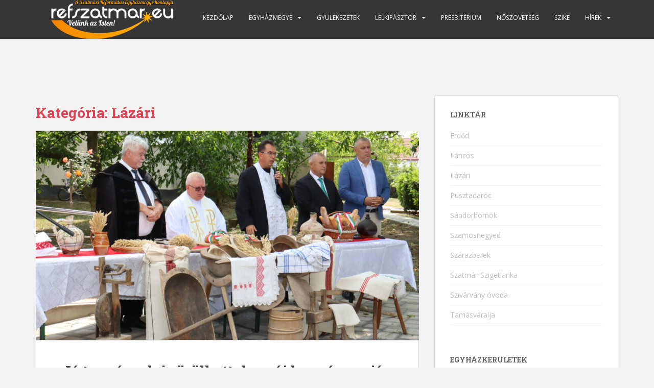

--- FILE ---
content_type: text/html; charset=UTF-8
request_url: https://refszatmar.eu/category/lazari/
body_size: 15788
content:
<!doctype html>
<!--[if !IE]>
<html class="no-js non-ie" lang="hu"> <![endif]-->
<!--[if IE 7 ]>
<html class="no-js ie7" lang="hu"> <![endif]-->
<!--[if IE 8 ]>
<html class="no-js ie8" lang="hu"> <![endif]-->
<!--[if IE 9 ]>
<html class="no-js ie9" lang="hu"> <![endif]-->
<!--[if gt IE 9]><!-->
<html class="no-js" lang="hu"> <!--<![endif]-->
<head>
<meta charset="UTF-8">
<meta name="viewport" content="width=device-width, initial-scale=1">
<meta name="theme-color" content="">
<link rel="profile" href="http://gmpg.org/xfn/11">

<title>Lázári &#8211; A Szatmári Református Egyházmegye Honlapja</title>
		<style type="text/css">
					.heateor_sss_button_instagram span.heateor_sss_svg,a.heateor_sss_instagram span.heateor_sss_svg{background:radial-gradient(circle at 30% 107%,#fdf497 0,#fdf497 5%,#fd5949 45%,#d6249f 60%,#285aeb 90%)}
											.heateor_sss_horizontal_sharing .heateor_sss_svg,.heateor_sss_standard_follow_icons_container .heateor_sss_svg{
							color: #fff;
						border-width: 0px;
			border-style: solid;
			border-color: transparent;
		}
					.heateor_sss_horizontal_sharing .heateorSssTCBackground{
				color:#666;
			}
					.heateor_sss_horizontal_sharing span.heateor_sss_svg:hover,.heateor_sss_standard_follow_icons_container span.heateor_sss_svg:hover{
						border-color: transparent;
		}
		.heateor_sss_vertical_sharing span.heateor_sss_svg,.heateor_sss_floating_follow_icons_container span.heateor_sss_svg{
							color: #fff;
						border-width: 0px;
			border-style: solid;
			border-color: transparent;
		}
				.heateor_sss_vertical_sharing .heateorSssTCBackground{
			color:#666;
		}
						.heateor_sss_vertical_sharing span.heateor_sss_svg:hover,.heateor_sss_floating_follow_icons_container span.heateor_sss_svg:hover{
						border-color: transparent;
		}
		@media screen and (max-width:783px) {.heateor_sss_vertical_sharing{display:none!important}}		</style>
		<link rel='dns-prefetch' href='//fonts.googleapis.com' />
<link rel='dns-prefetch' href='//s.w.org' />
<link rel="alternate" type="application/rss+xml" title="A Szatmári Református Egyházmegye Honlapja &raquo; hírcsatorna" href="https://refszatmar.eu/feed/" />
<link rel="alternate" type="application/rss+xml" title="A Szatmári Református Egyházmegye Honlapja &raquo; hozzászólás hírcsatorna" href="https://refszatmar.eu/comments/feed/" />
<link rel="alternate" type="application/rss+xml" title="A Szatmári Református Egyházmegye Honlapja &raquo; Lázári kategória hírcsatorna" href="https://refszatmar.eu/category/lazari/feed/" />
		<script type="text/javascript">
			window._wpemojiSettings = {"baseUrl":"https:\/\/s.w.org\/images\/core\/emoji\/13.0.0\/72x72\/","ext":".png","svgUrl":"https:\/\/s.w.org\/images\/core\/emoji\/13.0.0\/svg\/","svgExt":".svg","source":{"concatemoji":"https:\/\/refszatmar.eu\/wp-includes\/js\/wp-emoji-release.min.js?ver=5.5.15"}};
			!function(e,a,t){var n,r,o,i=a.createElement("canvas"),p=i.getContext&&i.getContext("2d");function s(e,t){var a=String.fromCharCode;p.clearRect(0,0,i.width,i.height),p.fillText(a.apply(this,e),0,0);e=i.toDataURL();return p.clearRect(0,0,i.width,i.height),p.fillText(a.apply(this,t),0,0),e===i.toDataURL()}function c(e){var t=a.createElement("script");t.src=e,t.defer=t.type="text/javascript",a.getElementsByTagName("head")[0].appendChild(t)}for(o=Array("flag","emoji"),t.supports={everything:!0,everythingExceptFlag:!0},r=0;r<o.length;r++)t.supports[o[r]]=function(e){if(!p||!p.fillText)return!1;switch(p.textBaseline="top",p.font="600 32px Arial",e){case"flag":return s([127987,65039,8205,9895,65039],[127987,65039,8203,9895,65039])?!1:!s([55356,56826,55356,56819],[55356,56826,8203,55356,56819])&&!s([55356,57332,56128,56423,56128,56418,56128,56421,56128,56430,56128,56423,56128,56447],[55356,57332,8203,56128,56423,8203,56128,56418,8203,56128,56421,8203,56128,56430,8203,56128,56423,8203,56128,56447]);case"emoji":return!s([55357,56424,8205,55356,57212],[55357,56424,8203,55356,57212])}return!1}(o[r]),t.supports.everything=t.supports.everything&&t.supports[o[r]],"flag"!==o[r]&&(t.supports.everythingExceptFlag=t.supports.everythingExceptFlag&&t.supports[o[r]]);t.supports.everythingExceptFlag=t.supports.everythingExceptFlag&&!t.supports.flag,t.DOMReady=!1,t.readyCallback=function(){t.DOMReady=!0},t.supports.everything||(n=function(){t.readyCallback()},a.addEventListener?(a.addEventListener("DOMContentLoaded",n,!1),e.addEventListener("load",n,!1)):(e.attachEvent("onload",n),a.attachEvent("onreadystatechange",function(){"complete"===a.readyState&&t.readyCallback()})),(n=t.source||{}).concatemoji?c(n.concatemoji):n.wpemoji&&n.twemoji&&(c(n.twemoji),c(n.wpemoji)))}(window,document,window._wpemojiSettings);
		</script>
		<style type="text/css">
img.wp-smiley,
img.emoji {
	display: inline !important;
	border: none !important;
	box-shadow: none !important;
	height: 1em !important;
	width: 1em !important;
	margin: 0 .07em !important;
	vertical-align: -0.1em !important;
	background: none !important;
	padding: 0 !important;
}
</style>
	<link rel='stylesheet' id='wp-block-library-css'  href='https://refszatmar.eu/wp-includes/css/dist/block-library/style.min.css?ver=5.5.15' type='text/css' media='all' />
<link rel='stylesheet' id='sparkling-bootstrap-css'  href='https://refszatmar.eu/wp-content/themes/sparkling/assets/css/bootstrap.min.css?ver=5.5.15' type='text/css' media='all' />
<link rel='stylesheet' id='sparkling-icons-css'  href='https://refszatmar.eu/wp-content/themes/sparkling/assets/css/fontawesome-all.min.css?ver=5.1.1.' type='text/css' media='all' />
<link rel='stylesheet' id='sparkling-fonts-css'  href='//fonts.googleapis.com/css?family=Open+Sans%3A400italic%2C400%2C600%2C700%7CRoboto+Slab%3A400%2C300%2C700&#038;ver=5.5.15' type='text/css' media='all' />
<link rel='stylesheet' id='sparkling-style-css'  href='https://refszatmar.eu/wp-content/themes/sparkling/style.css?ver=2.4.2' type='text/css' media='all' />
<link rel='stylesheet' id='dflip-style-css'  href='https://refszatmar.eu/wp-content/plugins/3d-flipbook-dflip-lite/assets/css/dflip.min.css?ver=2.2.32' type='text/css' media='all' />
<link rel='stylesheet' id='heateor_sss_frontend_css-css'  href='https://refszatmar.eu/wp-content/plugins/sassy-social-share/public/css/sassy-social-share-public.css?ver=3.3.41' type='text/css' media='all' />
<script type='text/javascript' src='https://refszatmar.eu/wp-includes/js/jquery/jquery.js?ver=1.12.4-wp' id='jquery-core-js'></script>
<script type='text/javascript' src='https://refszatmar.eu/wp-content/themes/sparkling/assets/js/vendor/bootstrap.min.js?ver=5.5.15' id='sparkling-bootstrapjs-js'></script>
<script type='text/javascript' src='https://refszatmar.eu/wp-content/themes/sparkling/assets/js/functions.js?ver=20180503' id='sparkling-functions-js'></script>
<link rel="https://api.w.org/" href="https://refszatmar.eu/wp-json/" /><link rel="alternate" type="application/json" href="https://refszatmar.eu/wp-json/wp/v2/categories/519" /><link rel="EditURI" type="application/rsd+xml" title="RSD" href="https://refszatmar.eu/xmlrpc.php?rsd" />
<link rel="wlwmanifest" type="application/wlwmanifest+xml" href="https://refszatmar.eu/wp-includes/wlwmanifest.xml" /> 
<meta name="generator" content="WordPress 5.5.15" />
<style type="text/css">a, #infinite-handle span, #secondary .widget .post-content a, .entry-meta a {color:#da4453}.btn-default, .label-default, .flex-caption h2, .btn.btn-default.read-more,button,
              .navigation .wp-pagenavi-pagination span.current,.navigation .wp-pagenavi-pagination a:hover,
              .woocommerce a.button, .woocommerce button.button,
              .woocommerce input.button, .woocommerce #respond input#submit.alt,
              .woocommerce a.button, .woocommerce button.button,
              .woocommerce a.button.alt, .woocommerce button.button.alt, .woocommerce input.button.alt { background-color: #da4453; border-color: #da4453;}.site-main [class*="navigation"] a, .more-link, .pagination>li>a, .pagination>li>span, .cfa-button { color: #da4453}.cfa-button {border-color: #da4453;}.cfa-text { color: #da4453;}.cfa-button {border-color: #da4453; color: #da4453;}.dropdown-menu {background-color: #1fe093;}.navbar-default .navbar-nav .open .dropdown-menu > li > a, .dropdown-menu > li > a, .dropdown-menu > li > .caret { color: #000000;}</style>		<style type="text/css">
				.navbar > .container .navbar-brand {
			color: #dadada;
		}
		</style>
	
</head>

<body class="archive category category-lazari category-519 group-blog">
	<a class="sr-only sr-only-focusable" href="#content">Skip to main content</a>
<div id="page" class="hfeed site">

	<header id="masthead" class="site-header" role="banner">
		<nav class="navbar navbar-default
		navbar-fixed-top" role="navigation">
			<div class="container">
				<div class="row">
					<div class="site-navigation-inner col-sm-12">
						<div class="navbar-header">


														<div id="logo">
																																<a href="https://refszatmar.eu/"><img src="https://refszatmar.eu/wp-content/uploads/2021/11/cropped-refszatmar-logo-szines.png"  height="76" width="300" alt="A Szatmári Református Egyházmegye Honlapja"/></a>
																																</div><!-- end of #logo -->

							<button type="button" class="btn navbar-toggle" data-toggle="collapse" data-target=".navbar-ex1-collapse">
								<span class="sr-only">Toggle navigation</span>
								<span class="icon-bar"></span>
								<span class="icon-bar"></span>
								<span class="icon-bar"></span>
							</button>
						</div>



						<div class="collapse navbar-collapse navbar-ex1-collapse"><ul id="menu-fomenu" class="nav navbar-nav"><li id="menu-item-79121" class="menu-item menu-item-type-custom menu-item-object-custom menu-item-home menu-item-79121"><a href="http://refszatmar.eu/">Kezdőlap</a></li>
<li id="menu-item-79093" class="menu-item menu-item-type-custom menu-item-object-custom menu-item-has-children menu-item-79093 dropdown"><a href="#">Egyházmegye</a><span class="caret sparkling-dropdown"></span>
<ul role="menu" class=" dropdown-menu">
	<li id="menu-item-79094" class="menu-item menu-item-type-post_type menu-item-object-page menu-item-79094"><a href="https://refszatmar.eu/egyhazmegye/tortenete/">Bemutatkozás</a></li>
	<li id="menu-item-79095" class="menu-item menu-item-type-post_type menu-item-object-page menu-item-79095"><a href="https://refszatmar.eu/egyhazmegye/egyhazmegye-bemutatasa/">Egyházmegye bemutatása</a></li>
	<li id="menu-item-79096" class="menu-item menu-item-type-post_type menu-item-object-page menu-item-79096"><a href="https://refszatmar.eu/egyhazmegye/cimtar-3/">Címtár</a></li>
	<li id="menu-item-79097" class="menu-item menu-item-type-post_type menu-item-object-page menu-item-79097"><a href="https://refszatmar.eu/egyhazmegye/testuletek/">Testületek – Szatmári Református Egyházmegye</a></li>
</ul>
</li>
<li id="menu-item-79098" class="menu-item menu-item-type-post_type menu-item-object-page menu-item-79098"><a href="https://refszatmar.eu/gyulekezetek/">Gyülekezetek</a></li>
<li id="menu-item-79099" class="menu-item menu-item-type-custom menu-item-object-custom menu-item-has-children menu-item-79099 dropdown"><a href="#">Lelkipásztor</a><span class="caret sparkling-dropdown"></span>
<ul role="menu" class=" dropdown-menu">
	<li id="menu-item-149738" class="menu-item menu-item-type-taxonomy menu-item-object-category menu-item-149738"><a href="https://refszatmar.eu/category/lelkeszertekezlet/">Lelkészértekezleti hírek</a></li>
	<li id="menu-item-79102" class="menu-item menu-item-type-post_type menu-item-object-page menu-item-79102"><a href="https://refszatmar.eu/lelkeszertekezlet/lelkeszeink-2/">Lelkipásztoraink</a></li>
	<li id="menu-item-79103" class="menu-item menu-item-type-post_type menu-item-object-page menu-item-79103"><a href="https://refszatmar.eu/lelkeszertekezlet/lelkeszkorus/">Lelkészkórus</a></li>
</ul>
</li>
<li id="menu-item-149739" class="menu-item menu-item-type-taxonomy menu-item-object-category menu-item-149739"><a href="https://refszatmar.eu/category/presbiteriumok/">Presbitérium</a></li>
<li id="menu-item-149740" class="menu-item menu-item-type-taxonomy menu-item-object-category menu-item-149740"><a href="https://refszatmar.eu/category/noszovetseg/">Nőszövetség</a></li>
<li id="menu-item-149741" class="menu-item menu-item-type-taxonomy menu-item-object-category menu-item-149741"><a href="https://refszatmar.eu/category/ifi/">SZIKE</a></li>
<li id="menu-item-79117" class="menu-item menu-item-type-custom menu-item-object-custom menu-item-has-children menu-item-79117 dropdown"><a href="#">Hírek</a><span class="caret sparkling-dropdown"></span>
<ul role="menu" class=" dropdown-menu">
	<li id="menu-item-149742" class="menu-item menu-item-type-taxonomy menu-item-object-category menu-item-149742"><a href="https://refszatmar.eu/category/egyhazmegyei-hirek/">Egyházmegyei hírek</a></li>
	<li id="menu-item-149743" class="menu-item menu-item-type-taxonomy menu-item-object-category menu-item-149743"><a href="https://refszatmar.eu/category/reformatus-hirek/">Református hírek</a></li>
	<li id="menu-item-149744" class="menu-item menu-item-type-taxonomy menu-item-object-category menu-item-149744"><a href="https://refszatmar.eu/category/okumene/">Ökumené</a></li>
</ul>
</li>
</ul></div>


					</div>
				</div>
			</div>
		</nav><!-- .site-navigation -->
	</header><!-- #masthead -->

	<div id="content" class="site-content">

		<div class="top-section">
								</div>

		<div class="container main-content-area">
						<div class="row side-pull-left">
				<div class="main-content-inner col-sm-12 col-md-8">

	 <div id="primary" class="content-area">
		 <main id="main" class="site-main" role="main">

			
				<header class="page-header">
					<h1 class="page-title">Kategória: <span>Lázári</span></h1>				</header><!-- .page-header -->

				
<article id="post-173547" class="post-173547 post type-post status-publish format-standard has-post-thumbnail hentry category-egyhazmegyei-hirek category-lazari">
	<div class="blog-item-wrap">
				<a href="https://refszatmar.eu/jo-termesnek-is-orulhettek-az-uj-kenyer-napjan-lazariban/" title="Jó termésnek is örülhettek az új kenyér napján Lázáriban" >
				<img width="750" height="410" src="https://refszatmar.eu/wp-content/uploads/2025/08/jo-termesnek-is-orulhettek-az-uj-kenyer-napjan-lazariban-6-750x410.jpg" class="single-featured wp-post-image" alt="" loading="lazy" srcset="https://refszatmar.eu/wp-content/uploads/2025/08/jo-termesnek-is-orulhettek-az-uj-kenyer-napjan-lazariban-6-750x410.jpg 750w, https://refszatmar.eu/wp-content/uploads/2025/08/jo-termesnek-is-orulhettek-az-uj-kenyer-napjan-lazariban-6-1140x624.jpg 1140w" sizes="(max-width: 750px) 100vw, 750px" />			</a>
		<div class="post-inner-content">
			<header class="entry-header page-header">

				<h2 class="entry-title"><a href="https://refszatmar.eu/jo-termesnek-is-orulhettek-az-uj-kenyer-napjan-lazariban/" rel="bookmark">Jó termésnek is örülhettek az új kenyér napján Lázáriban</a></h2>

								<div class="entry-meta">
					<span class="posted-on"><i class="fa fa-calendar-alt"></i> <a href="https://refszatmar.eu/jo-termesnek-is-orulhettek-az-uj-kenyer-napjan-lazariban/" rel="bookmark"><time class="entry-date published" datetime="2025-08-17T23:59:07+03:00">2025. augusztus 17.  vasárnap</time><time class="updated" datetime="2025-08-17T23:59:07+03:00">2025. augusztus 17.  vasárnap</time></a></span><span class="byline"> <i class="fa fa-user"></i> <span class="author vcard"><a class="url fn n" href="https://refszatmar.eu/author/tamas/">Tamás</a></span></span>				<span class="comments-link"><i class="fa fa-comments"></i><a href="https://refszatmar.eu/jo-termesnek-is-orulhettek-az-uj-kenyer-napjan-lazariban/#respond">Szólj hozzá!</a></span>
				
				
				</div><!-- .entry-meta -->
							</header><!-- .entry-header -->

						<div class="entry-content">

				<p>Az új kenyérért adtak hálát vasárnap Lázáriban, ez a nap többről szól, mint búzáról és napi betevő falatról, hiszen a magyar közösség és keresztyén hitünk egyik alappillérét testesíti meg Krisztus által, aki maga az Élet Kenyere. Forrás: friss.ro Képek: Princz Csaba Kettős keresztelővel és úrvacsorával magasba emelt hálaadó istentisztelettel kezdődött az új kenyér ünnepe vasárnap [&hellip;]</p>
					<p><a class="btn btn-default read-more" href="https://refszatmar.eu/jo-termesnek-is-orulhettek-az-uj-kenyer-napjan-lazariban/" title="Jó termésnek is örülhettek az új kenyér napján Lázáriban">Bővebben</a></p>
				
							</div><!-- .entry-content -->
					</div>
	</div>
</article><!-- #post-## -->

<article id="post-173194" class="post-173194 post type-post status-publish format-standard has-post-thumbnail hentry category-egyhazmegyei-hirek category-lazari">
	<div class="blog-item-wrap">
				<a href="https://refszatmar.eu/vagfarkasdiak-latogatasa-lazariban/" title="Vágfarkasdiak látogatása Lázáriban" >
				<img width="750" height="410" src="https://refszatmar.eu/wp-content/uploads/2025/06/514031961_1131388565695991_4861208158793713222_n-750x410.jpg" class="single-featured wp-post-image" alt="" loading="lazy" srcset="https://refszatmar.eu/wp-content/uploads/2025/06/514031961_1131388565695991_4861208158793713222_n-750x410.jpg 750w, https://refszatmar.eu/wp-content/uploads/2025/06/514031961_1131388565695991_4861208158793713222_n-1140x624.jpg 1140w" sizes="(max-width: 750px) 100vw, 750px" />			</a>
		<div class="post-inner-content">
			<header class="entry-header page-header">

				<h2 class="entry-title"><a href="https://refszatmar.eu/vagfarkasdiak-latogatasa-lazariban/" rel="bookmark">Vágfarkasdiak látogatása Lázáriban</a></h2>

								<div class="entry-meta">
					<span class="posted-on"><i class="fa fa-calendar-alt"></i> <a href="https://refszatmar.eu/vagfarkasdiak-latogatasa-lazariban/" rel="bookmark"><time class="entry-date published" datetime="2025-06-30T11:04:32+03:00">2025. június 30.  hétfő</time><time class="updated" datetime="2025-06-30T11:08:22+03:00">2025. június 30.  hétfő</time></a></span><span class="byline"> <i class="fa fa-user"></i> <span class="author vcard"><a class="url fn n" href="https://refszatmar.eu/author/tamas/">Tamás</a></span></span>				<span class="comments-link"><i class="fa fa-comments"></i><a href="https://refszatmar.eu/vagfarkasdiak-latogatasa-lazariban/#respond">Szólj hozzá!</a></span>
				
				
				</div><!-- .entry-meta -->
							</header><!-- .entry-header -->

						<div class="entry-content">

				<p>A felvidéki Vágfarkasdi Református Egyházközség és a Lázári Református Egyházközség között testvérgyülekezeti kapcsolat alakult ki az évek során. Idén folytatódik a határokat átlépő összehangolódás. A látogatás részleteiről Képíró Gyula Jenő lázári református lelkipásztortól kaptunk részletes tájékoztatást. Csütörtök délután érkezett Lázáriba a Vágfarkasdi Református Gyülekezet 26 fős küldöttsége, akiknek közösségépítő, régiót megismertető programokat szerveztek a házigazdák. A [&hellip;]</p>
					<p><a class="btn btn-default read-more" href="https://refszatmar.eu/vagfarkasdiak-latogatasa-lazariban/" title="Vágfarkasdiak látogatása Lázáriban">Bővebben</a></p>
				
							</div><!-- .entry-content -->
					</div>
	</div>
</article><!-- #post-## -->

<article id="post-172423" class="post-172423 post type-post status-publish format-standard has-post-thumbnail hentry category-egyhazmegyei-hirek category-lazari">
	<div class="blog-item-wrap">
				<a href="https://refszatmar.eu/es-megis-mozog-a-fold-nagyszabasu-munkalatok-lazariban/" title="És mégis mozog a föld &#8211; Nagyszabású munkálatok Lázáriban" >
				<img width="750" height="410" src="https://refszatmar.eu/wp-content/uploads/2025/05/lazari-a-hitben-megmaradottak-ujra-talalkoztak-1-750x410.jpg" class="single-featured wp-post-image" alt="" loading="lazy" srcset="https://refszatmar.eu/wp-content/uploads/2025/05/lazari-a-hitben-megmaradottak-ujra-talalkoztak-1-750x410.jpg 750w, https://refszatmar.eu/wp-content/uploads/2025/05/lazari-a-hitben-megmaradottak-ujra-talalkoztak-1-1140x624.jpg 1140w" sizes="(max-width: 750px) 100vw, 750px" />			</a>
		<div class="post-inner-content">
			<header class="entry-header page-header">

				<h2 class="entry-title"><a href="https://refszatmar.eu/es-megis-mozog-a-fold-nagyszabasu-munkalatok-lazariban/" rel="bookmark">És mégis mozog a föld &#8211; Nagyszabású munkálatok Lázáriban</a></h2>

								<div class="entry-meta">
					<span class="posted-on"><i class="fa fa-calendar-alt"></i> <a href="https://refszatmar.eu/es-megis-mozog-a-fold-nagyszabasu-munkalatok-lazariban/" rel="bookmark"><time class="entry-date published" datetime="2025-05-11T15:37:58+03:00">2025. május 11.  vasárnap</time><time class="updated" datetime="2025-05-11T15:37:58+03:00">2025. május 11.  vasárnap</time></a></span><span class="byline"> <i class="fa fa-user"></i> <span class="author vcard"><a class="url fn n" href="https://refszatmar.eu/author/tamas/">Tamás</a></span></span>				<span class="comments-link"><i class="fa fa-comments"></i><a href="https://refszatmar.eu/es-megis-mozog-a-fold-nagyszabasu-munkalatok-lazariban/#respond">Szólj hozzá!</a></span>
				
				
				</div><!-- .entry-meta -->
							</header><!-- .entry-header -->

						<div class="entry-content">

				<p>,,És mégis mozog a föld&#8221; &#8211; Lázáriban szombatonként &#8211; Jókai Mór méltán híres regényének címét kiragadva igyekszem kifejezni azt a nagyszabású munkálatot amelyet a Lázári Református Egyházközség már május első szombatján elkezdett és hét közben folytatott, május 10-én pedig igen látványosan meg is tetézett. Az alábbiakban Képíró Jenő Gyula lelkipásztor beszámolóját olvashatják. Sajnos mindenek ellenére [&hellip;]</p>
					<p><a class="btn btn-default read-more" href="https://refszatmar.eu/es-megis-mozog-a-fold-nagyszabasu-munkalatok-lazariban/" title="És mégis mozog a föld &#8211; Nagyszabású munkálatok Lázáriban">Bővebben</a></p>
				
							</div><!-- .entry-content -->
					</div>
	</div>
</article><!-- #post-## -->

<article id="post-172061" class="post-172061 post type-post status-publish format-standard has-post-thumbnail hentry category-egyhazmegyei-hirek category-lazari category-mkt">
	<div class="blog-item-wrap">
				<a href="https://refszatmar.eu/beszamolo-az-ifjusagi-munkatarskepzorol/" title="Beszámoló az ifjúsági munkatársképzőről" >
				<img width="480" height="361" src="https://refszatmar.eu/wp-content/uploads/2025/04/1000029106-sm.jpg" class="single-featured wp-post-image" alt="" loading="lazy" />			</a>
		<div class="post-inner-content">
			<header class="entry-header page-header">

				<h2 class="entry-title"><a href="https://refszatmar.eu/beszamolo-az-ifjusagi-munkatarskepzorol/" rel="bookmark">Beszámoló az ifjúsági munkatársképzőről</a></h2>

								<div class="entry-meta">
					<span class="posted-on"><i class="fa fa-calendar-alt"></i> <a href="https://refszatmar.eu/beszamolo-az-ifjusagi-munkatarskepzorol/" rel="bookmark"><time class="entry-date published" datetime="2025-04-05T14:23:47+03:00">2025. április 5.  szombat</time><time class="updated" datetime="2025-04-05T14:24:38+03:00">2025. április 5.  szombat</time></a></span><span class="byline"> <i class="fa fa-user"></i> <span class="author vcard"><a class="url fn n" href="https://refszatmar.eu/author/tamas/">Tamás</a></span></span>				<span class="comments-link"><i class="fa fa-comments"></i><a href="https://refszatmar.eu/beszamolo-az-ifjusagi-munkatarskepzorol/#respond">Szólj hozzá!</a></span>
				
				
				</div><!-- .entry-meta -->
							</header><!-- .entry-header -->

						<div class="entry-content">

				<p>Az MKT (Munkatárs Képző Tanfolyam) nem csupán egy esemény, hanem egy olyan hely, ahol mindenki hitbéli megerősödést kap. A segítők alázatos és kitartó munkája minden pillanatban érezhető: ők azok, akik fáradhatatlanul dolgoznak azon, hogy minden résztvevő számára felejthetetlen élményt nyújtsanak. Mindenki, aki itt szolgál, szívből és lélekből teszi ezt, és ez az elhivatottság minden mozzanatban [&hellip;]</p>
					<p><a class="btn btn-default read-more" href="https://refszatmar.eu/beszamolo-az-ifjusagi-munkatarskepzorol/" title="Beszámoló az ifjúsági munkatársképzőről">Bővebben</a></p>
				
							</div><!-- .entry-content -->
					</div>
	</div>
</article><!-- #post-## -->

<article id="post-172006" class="post-172006 post type-post status-publish format-standard has-post-thumbnail hentry category-egyhazmegyei-hirek category-lazari">
	<div class="blog-item-wrap">
				<a href="https://refszatmar.eu/aldott-es-meghato-eloadas-lazariban/" title="Áldott és megható előadás Lázáriban" >
				<img width="750" height="410" src="https://refszatmar.eu/wp-content/uploads/2025/03/480497407_1035110108657171_5933414061811451771_n-750x410.jpg" class="single-featured wp-post-image" alt="" loading="lazy" />			</a>
		<div class="post-inner-content">
			<header class="entry-header page-header">

				<h2 class="entry-title"><a href="https://refszatmar.eu/aldott-es-meghato-eloadas-lazariban/" rel="bookmark">Áldott és megható előadás Lázáriban</a></h2>

								<div class="entry-meta">
					<span class="posted-on"><i class="fa fa-calendar-alt"></i> <a href="https://refszatmar.eu/aldott-es-meghato-eloadas-lazariban/" rel="bookmark"><time class="entry-date published" datetime="2025-03-24T13:25:47+03:00">2025. március 24.  hétfő</time><time class="updated" datetime="2025-03-24T13:25:47+03:00">2025. március 24.  hétfő</time></a></span><span class="byline"> <i class="fa fa-user"></i> <span class="author vcard"><a class="url fn n" href="https://refszatmar.eu/author/tamas/">Tamás</a></span></span>				<span class="comments-link"><i class="fa fa-comments"></i><a href="https://refszatmar.eu/aldott-es-meghato-eloadas-lazariban/#respond">Szólj hozzá!</a></span>
				
				
				</div><!-- .entry-meta -->
							</header><!-- .entry-header -->

						<div class="entry-content">

				<p>A Lázári Református Templomban a Magyar Örökség díjas Kiss Stúdió Színház a Partiumi Népfőiskola szervezésében, Kis Törék Ildikó és Meleg Vilmos színművészek tolmácsolásában mutatták be az istentiszteletet keretében a ,,Mozdulnak már a csillagok&#8221; &#8211; című Wass Albert emlékezetére összeállított zenés lírai műsort. a Magyar Örökség díjas Kiss Stúdió Színház a Partiumi Népfőiskola szervezésében &#8211; Nt. [&hellip;]</p>
					<p><a class="btn btn-default read-more" href="https://refszatmar.eu/aldott-es-meghato-eloadas-lazariban/" title="Áldott és megható előadás Lázáriban">Bővebben</a></p>
				
							</div><!-- .entry-content -->
					</div>
	</div>
</article><!-- #post-## -->

<article id="post-171826" class="post-171826 post type-post status-publish format-standard has-post-thumbnail hentry category-egyhazmegyei-hirek category-lazari">
	<div class="blog-item-wrap">
				<a href="https://refszatmar.eu/a-marciusi-ifjakra-emlekeztek-lazariban/" title="A márciusi ifjakra emlékeztek Lázáriban" >
				<img width="750" height="410" src="https://refszatmar.eu/wp-content/uploads/2025/03/484442405_1050954170406098_8318848971006018721_n-750x410.jpg" class="single-featured wp-post-image" alt="" loading="lazy" srcset="https://refszatmar.eu/wp-content/uploads/2025/03/484442405_1050954170406098_8318848971006018721_n-750x410.jpg 750w, https://refszatmar.eu/wp-content/uploads/2025/03/484442405_1050954170406098_8318848971006018721_n-1140x624.jpg 1140w" sizes="(max-width: 750px) 100vw, 750px" />			</a>
		<div class="post-inner-content">
			<header class="entry-header page-header">

				<h2 class="entry-title"><a href="https://refszatmar.eu/a-marciusi-ifjakra-emlekeztek-lazariban/" rel="bookmark">A márciusi ifjakra emlékeztek Lázáriban</a></h2>

								<div class="entry-meta">
					<span class="posted-on"><i class="fa fa-calendar-alt"></i> <a href="https://refszatmar.eu/a-marciusi-ifjakra-emlekeztek-lazariban/" rel="bookmark"><time class="entry-date published" datetime="2025-03-15T16:05:04+03:00">2025. március 15.  szombat</time><time class="updated" datetime="2025-03-16T16:05:24+03:00">2025. március 16.  vasárnap</time></a></span><span class="byline"> <i class="fa fa-user"></i> <span class="author vcard"><a class="url fn n" href="https://refszatmar.eu/author/tamas/">Tamás</a></span></span>				<span class="comments-link"><i class="fa fa-comments"></i><a href="https://refszatmar.eu/a-marciusi-ifjakra-emlekeztek-lazariban/#respond">Szólj hozzá!</a></span>
				
				
				</div><!-- .entry-meta -->
							</header><!-- .entry-header -->

						<div class="entry-content">

				<p>Kettős ünnepséget szerveztek a Lázári Református Egyházközségben. Megemlékeztek az 1848-1849-es forradalom és szabadságharc hőseiről és áldozatairól, egybekötve az imahét záró istentiszteletével. Igét hirdetett Kis Szabolcs, apai református lelkipásztor, majd koszorúzás, ünnepi szavalatok és beszédek tették meghatóvá és méltóvá az emlékezést. Szombaton március 15-én ünnepi lélekkel készültünk imahetünk befejező alkalmára amely egyben Nemzeti ünnepünk kihagyhatatlan alkalma [&hellip;]</p>
					<p><a class="btn btn-default read-more" href="https://refszatmar.eu/a-marciusi-ifjakra-emlekeztek-lazariban/" title="A márciusi ifjakra emlékeztek Lázáriban">Bővebben</a></p>
				
							</div><!-- .entry-content -->
					</div>
	</div>
</article><!-- #post-## -->

<article id="post-171545" class="post-171545 post type-post status-publish format-standard has-post-thumbnail hentry category-egyhazmegyei-hirek category-lazari">
	<div class="blog-item-wrap">
				<a href="https://refszatmar.eu/felujitas-es-energiatakarekossag-lazariban/" title="Felújítás és energiatakarékosság Lázáriban" >
				<img width="750" height="410" src="https://refszatmar.eu/wp-content/uploads/2025/02/480870569_1033697805465068_2076043795982396105_n-750x410.jpg" class="single-featured wp-post-image" alt="" loading="lazy" srcset="https://refszatmar.eu/wp-content/uploads/2025/02/480870569_1033697805465068_2076043795982396105_n-750x410.jpg 750w, https://refszatmar.eu/wp-content/uploads/2025/02/480870569_1033697805465068_2076043795982396105_n-1140x624.jpg 1140w" sizes="(max-width: 750px) 100vw, 750px" />			</a>
		<div class="post-inner-content">
			<header class="entry-header page-header">

				<h2 class="entry-title"><a href="https://refszatmar.eu/felujitas-es-energiatakarekossag-lazariban/" rel="bookmark">Felújítás és energiatakarékosság Lázáriban</a></h2>

								<div class="entry-meta">
					<span class="posted-on"><i class="fa fa-calendar-alt"></i> <a href="https://refszatmar.eu/felujitas-es-energiatakarekossag-lazariban/" rel="bookmark"><time class="entry-date published" datetime="2025-02-21T16:04:18+03:00">2025. február 21.  péntek</time><time class="updated" datetime="2025-02-21T16:04:18+03:00">2025. február 21.  péntek</time></a></span><span class="byline"> <i class="fa fa-user"></i> <span class="author vcard"><a class="url fn n" href="https://refszatmar.eu/author/tamas/">Tamás</a></span></span>				<span class="comments-link"><i class="fa fa-comments"></i><a href="https://refszatmar.eu/felujitas-es-energiatakarekossag-lazariban/#respond">Szólj hozzá!</a></span>
				
				
				</div><!-- .entry-meta -->
							</header><!-- .entry-header -->

						<div class="entry-content">

				<p>2025 februárjában, két szakaszban zajlanak munkálatok a Lázári Református Egyházközségben. A hónap elején szarufa, cserépléc javítás a régi parókia, azaz jelenleg Egyesületi Tájház és múzeum tetején, majd hónap végén az immár megerősített tetőszerkezetre pályázati úton nyert napelemes paneleket szereltek fel. 2025. február 4-én, reggel kezdődtek el a munkálatok a régi parókia épületén, ahol jelenleg Egyesületi [&hellip;]</p>
					<p><a class="btn btn-default read-more" href="https://refszatmar.eu/felujitas-es-energiatakarekossag-lazariban/" title="Felújítás és energiatakarékosság Lázáriban">Bővebben</a></p>
				
							</div><!-- .entry-content -->
					</div>
	</div>
</article><!-- #post-## -->

<article id="post-169530" class="post-169530 post type-post status-publish format-standard has-post-thumbnail hentry category-egyhazmegyei-hirek category-lazari category-presbiteriumok">
	<div class="blog-item-wrap">
				<a href="https://refszatmar.eu/presbiterek-unnepe-lazariban/" title="Presbiterek ünnepe Lázáriban" >
				<img width="750" height="410" src="https://refszatmar.eu/wp-content/uploads/2024/11/IMG_8456-750x410.jpg" class="single-featured wp-post-image" alt="" loading="lazy" srcset="https://refszatmar.eu/wp-content/uploads/2024/11/IMG_8456-750x410.jpg 750w, https://refszatmar.eu/wp-content/uploads/2024/11/IMG_8456-1140x624.jpg 1140w" sizes="(max-width: 750px) 100vw, 750px" />			</a>
		<div class="post-inner-content">
			<header class="entry-header page-header">

				<h2 class="entry-title"><a href="https://refszatmar.eu/presbiterek-unnepe-lazariban/" rel="bookmark">Presbiterek ünnepe Lázáriban</a></h2>

								<div class="entry-meta">
					<span class="posted-on"><i class="fa fa-calendar-alt"></i> <a href="https://refszatmar.eu/presbiterek-unnepe-lazariban/" rel="bookmark"><time class="entry-date published" datetime="2024-11-04T14:25:38+03:00">2024. november 4.  hétfő</time><time class="updated" datetime="2024-11-04T14:25:38+03:00">2024. november 4.  hétfő</time></a></span><span class="byline"> <i class="fa fa-user"></i> <span class="author vcard"><a class="url fn n" href="https://refszatmar.eu/author/rucza/">Ervin</a></span></span>				<span class="comments-link"><i class="fa fa-comments"></i><a href="https://refszatmar.eu/presbiterek-unnepe-lazariban/#respond">Szólj hozzá!</a></span>
				
				
				</div><!-- .entry-meta -->
							</header><!-- .entry-header -->

						<div class="entry-content">

				<p>Az új Presbitérium ünnepélyes fogadalom-tételére avagy eskütételére került sor 2024. november 3-én a Lázári református templomban valamint három korosabb presbiter örökös tagként való köszöntésére. Képíró Gyula lázári lelkipásztor Máté evangéliumából a szőlősgazda példázatát magyarázta, aki magát Istent testesíti meg a példázatban és aki munkásokat fogad az ő szőlőskertjébe de minden munkásának azonban egyformán fizet. A [&hellip;]</p>
					<p><a class="btn btn-default read-more" href="https://refszatmar.eu/presbiterek-unnepe-lazariban/" title="Presbiterek ünnepe Lázáriban">Bővebben</a></p>
				
							</div><!-- .entry-content -->
					</div>
	</div>
</article><!-- #post-## -->

<article id="post-167492" class="post-167492 post type-post status-publish format-standard has-post-thumbnail hentry category-egyhazmegyei-hirek category-lazari">
	<div class="blog-item-wrap">
				<a href="https://refszatmar.eu/csaladrol-vesztesegekrol-vigasztalasrol-az-egyhazmegyei-noszovetsegi-talalkozon-lazariban/" title="Családról, veszteségekről, vigasztalásról az Egyházmegyei Nőszövetségi Találkozón Lázáriban" >
				<img width="750" height="410" src="https://refszatmar.eu/wp-content/uploads/2024/06/IMG_20240623_181711-750x410.jpg" class="single-featured wp-post-image" alt="" loading="lazy" srcset="https://refszatmar.eu/wp-content/uploads/2024/06/IMG_20240623_181711-750x410.jpg 750w, https://refszatmar.eu/wp-content/uploads/2024/06/IMG_20240623_181711-1140x624.jpg 1140w" sizes="(max-width: 750px) 100vw, 750px" />			</a>
		<div class="post-inner-content">
			<header class="entry-header page-header">

				<h2 class="entry-title"><a href="https://refszatmar.eu/csaladrol-vesztesegekrol-vigasztalasrol-az-egyhazmegyei-noszovetsegi-talalkozon-lazariban/" rel="bookmark">Családról, veszteségekről, vigasztalásról az Egyházmegyei Nőszövetségi Találkozón Lázáriban</a></h2>

								<div class="entry-meta">
					<span class="posted-on"><i class="fa fa-calendar-alt"></i> <a href="https://refszatmar.eu/csaladrol-vesztesegekrol-vigasztalasrol-az-egyhazmegyei-noszovetsegi-talalkozon-lazariban/" rel="bookmark"><time class="entry-date published" datetime="2024-06-25T18:35:33+03:00">2024. június 25.  kedd</time><time class="updated" datetime="2024-06-25T18:35:33+03:00">2024. június 25.  kedd</time></a></span><span class="byline"> <i class="fa fa-user"></i> <span class="author vcard"><a class="url fn n" href="https://refszatmar.eu/author/rucza/">Ervin</a></span></span>				<span class="comments-link"><i class="fa fa-comments"></i><a href="https://refszatmar.eu/csaladrol-vesztesegekrol-vigasztalasrol-az-egyhazmegyei-noszovetsegi-talalkozon-lazariban/#respond">Szólj hozzá!</a></span>
				
				
				</div><!-- .entry-meta -->
							</header><!-- .entry-header -->

						<div class="entry-content">

				<p>Közel négyszáz résztvevő, 31 gyülekezetből, 22 nőszövetségi zászlóval érkezett Lázáriba a Szatmári Református Egyházmegye nyári nőszövetségi találkozójára. A lázári gyülekezet lelkesen és örömmel készült a lelkileg feltöltő alkalomra. Vasárnap délután 17 órára a lázári református templomban és a templomudvaron felállított sátor alatt gyűltek össze. Igét hirdetett Kovács Zsuzsanna pusztadaróci lelkipásztor a Lukács evangéliuma 10. fejezetének 38-tól 42-ig [&hellip;]</p>
					<p><a class="btn btn-default read-more" href="https://refszatmar.eu/csaladrol-vesztesegekrol-vigasztalasrol-az-egyhazmegyei-noszovetsegi-talalkozon-lazariban/" title="Családról, veszteségekről, vigasztalásról az Egyházmegyei Nőszövetségi Találkozón Lázáriban">Bővebben</a></p>
				
							</div><!-- .entry-content -->
					</div>
	</div>
</article><!-- #post-## -->

<article id="post-166420" class="post-166420 post type-post status-publish format-standard has-post-thumbnail hentry category-egyhazmegyei-hirek category-lazari">
	<div class="blog-item-wrap">
				<a href="https://refszatmar.eu/konfirmandus-talalkozo-lazariban/" title="Konfirmandus találkozó Lázáriban" >
				<img width="750" height="410" src="https://refszatmar.eu/wp-content/uploads/2024/05/IMG_2551-750x410.jpg" class="single-featured wp-post-image" alt="" loading="lazy" srcset="https://refszatmar.eu/wp-content/uploads/2024/05/IMG_2551-750x410.jpg 750w, https://refszatmar.eu/wp-content/uploads/2024/05/IMG_2551-1140x624.jpg 1140w" sizes="(max-width: 750px) 100vw, 750px" />			</a>
		<div class="post-inner-content">
			<header class="entry-header page-header">

				<h2 class="entry-title"><a href="https://refszatmar.eu/konfirmandus-talalkozo-lazariban/" rel="bookmark">Konfirmandus találkozó Lázáriban</a></h2>

								<div class="entry-meta">
					<span class="posted-on"><i class="fa fa-calendar-alt"></i> <a href="https://refszatmar.eu/konfirmandus-talalkozo-lazariban/" rel="bookmark"><time class="entry-date published" datetime="2024-05-12T20:10:27+03:00">2024. május 12.  vasárnap</time><time class="updated" datetime="2024-05-12T20:44:35+03:00">2024. május 12.  vasárnap</time></a></span><span class="byline"> <i class="fa fa-user"></i> <span class="author vcard"><a class="url fn n" href="https://refszatmar.eu/author/tamas/">Tamás</a></span></span>				<span class="comments-link"><i class="fa fa-comments"></i><a href="https://refszatmar.eu/konfirmandus-talalkozo-lazariban/#respond">Szólj hozzá!</a></span>
				
				
				</div><!-- .entry-meta -->
							</header><!-- .entry-header -->

						<div class="entry-content">

				<p>A Lázári Református Egyházközségben konfirmáltak találkozóját tartották vasárnap a községközpont templomában és gyülekezeti házában — ők a biztosítéka annak, hogy Isten jelen legyen. Több mint százan gyűltek össze a lázári református templomban május 12-én, mert a vasárnapi istentisztelet után a községben konfirmációt tevők találkozójára került sor. Volt már hasonló esemény Lázáriban tíz évvel ezelőtt, akkor [&hellip;]</p>
					<p><a class="btn btn-default read-more" href="https://refszatmar.eu/konfirmandus-talalkozo-lazariban/" title="Konfirmandus találkozó Lázáriban">Bővebben</a></p>
				
							</div><!-- .entry-content -->
					</div>
	</div>
</article><!-- #post-## -->

	<nav class="navigation pagination" role="navigation" aria-label="Bejegyzések">
		<h2 class="screen-reader-text">Bejegyzés navigáció</h2>
		<div class="nav-links"><span aria-current="page" class="page-numbers current">1</span>
<a class="page-numbers" href="https://refszatmar.eu/category/lazari/page/2/">2</a>
<a class="next page-numbers" href="https://refszatmar.eu/category/lazari/page/2/">Older posts <i class="fa fa-chevron-right"></i></a></div>
	</nav>
		 </main><!-- #main -->
	 </div><!-- #primary -->

	</div><!-- close .main-content-inner -->
<div id="secondary" class="widget-area col-sm-12 col-md-4" role="complementary">
	<div class="well">
				<aside id="linkcat-22" class="widget widget_links"><h3 class="widget-title">Linktár</h3>
	<ul class='xoxo blogroll'>
<li><a href="http://erdod.refszatmar.eu" target="_blank">Erdőd</a></li>
<li><a href="http://www.lancostemplom.org/" target="_blank">Láncos</a></li>
<li><a href="http://www.reformatus.lazari.ro" target="_blank">Lázári</a></li>
<li><a href="http://pusztadarocref.blogspot.com/" target="_blank">Pusztadaróc</a></li>
<li><a href="http://sandorhomok.refszatmar.eu/" target="_blank">Sándorhomok</a></li>
<li><a href="http://szamosnegyed.blogspot.com/" target="_blank">Szamosnegyed</a></li>
<li><a href="http://www.szarazberek.ro/" title="Szárazberki Református Egyházközség" target="_blank">Szárazberek</a></li>
<li><a href="http://szigetlanka.eu/" target="_blank">Szatmár-Szigetlanka</a></li>
<li><a href="http://szivarvanyovisok.blogspot.ro" title="Szivárvány óvoda" target="_blank">Szivárvány óvoda</a></li>
<li><a href="http://www.tamasvaralja.blogspot.com" target="_blank">Tamásváralja</a></li>

	</ul>
</aside>
<aside id="linkcat-15" class="widget widget_links"><h3 class="widget-title">Egyházkerületek</h3>
	<ul class='xoxo blogroll'>
<li><a href="http://dmrek.hu/" target="_blank">Dunamelléki (H)</a></li>
<li><a href="http://www.refdunantul.hu/" target="_blank">Dunántúli (H)</a></li>
<li><a href="http://www.reformatus.ro/" target="_blank">Erdélyi (RO)</a></li>
<li><a href="http://www.kiralyhagomellek.ro/" target="_blank">Királyhágómelléki (RO)</a></li>
<li><a href="http://www.tirek.hu/" target="_blank">Tiszáninneni (H)</a></li>
<li><a href="http://www.ttre.hu/" target="_blank">Tiszántúli (H)</a></li>

	</ul>
</aside>
<aside id="linkcat-16" class="widget widget_links"><h3 class="widget-title">Egyházmegyék</h3>
	<ul class='xoxo blogroll'>
<li><a href="http://www.tirek.hu/lap/abauj/cikk/mutat/koszontjuk-egyhazmegyenk-honlapjan/" target="_blank">Abaúji (TIRE)</a></li>
<li><a href="http://www.bakirefem.com/" target="_blank">Bács-Kiskunsági (DMRE)</a></li>
<li><a href="http://www.parokia.hu/lap/baranyai-reformatus-egyhazmegye/cikk/mutat/nyitolap-1/" target="_blank">Baranyai (DMRE)</a></li>
<li><a href="http://www.bars.reformatus.sk/" target="_blank">Barsi (SZRE)</a></li>
<li><a href="http://www.ttre.hu/tart/index/31/1" target="_blank">Békési (TTRE)</a></li>
<li><a href="http://www.ttre.hu/tart/index/32/1" target="_blank">Bihari (TTRE)</a></li>
<li><a href="http://bgrem.hu/" target="_blank">Borsod-Gömöri (TIRE)</a></li>
<li><a href="http://www.parokia.hu/lap/budapest-deli-reformatus-egyhazmegye-lelkeszkore/cikk/mutat/bemutatkozas/" target="_blank">Bp.-Déli (DMRE)</a></li>
<li><a href="http://bpdel.hu/" target="_blank">Bp.-Északi (DMRE)</a></li>
<li><a href="http://www.ttre.hu/tart/index/33/1" target="_blank">Csongrádi (TTRE)</a></li>
<li><a href="http://www.derefem.hu/" target="_blank">Debreceni (TTRE)</a></li>
<li><a href="http://www.tirek.hu/srl/rovat/9/" target="_blank">Egervölgyi (TIRE)</a></li>
<li><a href="http://ermellek.blogspot.com/" target="_blank">Érmelléki (KRE)</a></li>
<li><a href="http://www.eszakpest.ref.hu/" target="_blank">Északpesti (DMRE)</a></li>
<li><a href="http://www.hajduvidekiem.hu/" target="_blank">Hajdúvidéki (TTRE)</a></li>
<li><a href="http://www.kezdi-orbai.reformatus.ro/" target="_blank">Kézdi-Orbai (ERE)</a></li>
<li><a href="http://www.refdunantul.hu/lap/mezofoldiem/hir/lista/hirek/" target="_blank">Mezőföldi (DTRE)</a></li>
<li><a href="http://www.parokia.hu/lap/nagykarolyi-reformatus-egyhazmegye" target="_blank">Nagykárolyi (KRE)</a></li>
<li><a href="http://www.ttre.hu/tart/index/36/1" target="_blank">Nagykunsági (TTRE)</a></li>
<li><a href="http://www.reformatusnyirseg.hu/" target="_blank">Nyírségi (TTRE)</a></li>
<li><a href="http://www.refdunantul.hu/lap/orsegiem/hir/lista/esperesi-hivataltol/" target="_blank">Őrségi (DTRE)</a></li>
<li><a href="http://www.parokia.hu/lap/papai-reformatus-egyhazmegye/cikk/mutat/bemutatkozas/" target="_blank">Pápai (DTRE)</a></li>
<li><a href="http://www.reformatussomogy.shp.hu/" target="_blank">Somogyi (DTRE)</a></li>
<li><a href="http://szabolcs-beregi.shp.hu/" target="_blank">Szabolcs-Beregi (TTRE)</a></li>
<li><a href="http://refszatmar.hu/" target="_blank">Szatmári (TTRE)</a></li>
<li><a href="http://www.refdunantul.hu/lap/tataiem/hir/lista/egyhazmegye-hirei/" target="_blank">Tatai (DTRE)</a></li>
<li><a href="http://temrefeme.blog.hu/" target="_blank">Temesvári (KRE)</a></li>
<li><a href="http://www.vrem.hu/" target="_blank">Vértesaljai (DMRE)</a></li>
<li><a href="http://www.refdunantul.hu/lap/veszpremiem/hir/lista/a-veszpremi-reformatus-egyhazmegye-hircsokra/" target="_blank">Veszprémi (DTRE)</a></li>
<li><a href="http://www.refzem.eu/" target="_blank">Zempléni (SZRE)</a></li>
<li><a href="http://www.tirek.hu/lap/zemplen/cikk/mutat/nyitooldal/" target="_blank">Zempléni (TIRE)</a></li>

	</ul>
</aside>
<aside id="linkcat-23" class="widget widget_links"><h3 class="widget-title">Református sajtó</h3>
	<ul class='xoxo blogroll'>
<li><a href="http://agnusradio.blogspot.com/" target="_blank">Agnus Rádió</a></li>
<li><a href="http://www.bonuspastor.ro/" target="_blank">Bonus Pastor</a></li>
<li><a href="http://www.dunatv.hu/musor/musorok/istentisztelet.html" target="_blank">DunaTV &#8211; Istentisztelet</a></li>
<li><a href="http://harangszo.blogspot.com/" target="_blank">Harangszó</a></li>
<li><a href="http://kistukor.blog.com/" target="_blank">Kis Tükör</a></li>
<li><a href="http://krisz12.eu" target="_blank">Krisz12.eu</a></li>
<li><a href="http://www.parokia.hu/" target="_blank">Parókia</a></li>
<li><a href="http://www.kiralyhagomellek.ro/honlap/kozlony.html" target="_blank">Partiumi Közlöny</a></li>
<li><a href="http://portal.reformatus.ro/index.php?option=com_content&#038;task=blogcategory&#038;id=22&#038;Itemid=48" target="_blank">Református Család</a></li>
<li><a href="http://www.refradio.eu/index.php/portal/main/PHPSESSID/32fcce8c711d55a9c1bee430ee0750b4" target="_blank">Református Rádió</a></li>
<li><a href="http://reftelsz.blogspot.com" target="_blank">Református Telefonszolgálat</a></li>
<li><a href="http://reflap.hu/index.php/portal/main/PHPSESSID/0a79f3b9ee9ba93d039cd9c4611963d6" target="_blank">Reformátusok Lapja</a></li>
<li><a href="http://uzenet.reformatus.ro/" target="_blank">Üzenet</a></li>

	</ul>
</aside>
<aside id="linkcat-18" class="widget widget_links"><h3 class="widget-title">Világi sajtó</h3>
	<ul class='xoxo blogroll'>
<li><a href="http://www.erdon.ro/" target="_blank">Erdon.ro</a></li>
<li><a href="http://www.frissujsag.ro/" target="_blank">Friss Újság</a></li>
<li><a href="http://www.kronika.ro/" target="_blank">Krónika</a></li>
<li><a href="http://napifalat.hu" target="_blank">Napifalat.hu</a></li>
<li><a href="http://www.szatmar.ro/" target="_blank">Szatmar.ro</a></li>

	</ul>
</aside>
		<aside id="meta" class="widget widget_meta">			<h3 class="widget-title">Főmenü</h3>			<ul>
						<li><a href="https://refszatmar.eu/wp-login.php">Bejelentkezés</a></li>
						</ul>
		</aside><aside id="linkcat-24" class="widget widget_links"><h3 class="widget-title">Bibliák</h3>
	<ul class='xoxo blogroll'>
<li><a href="http://mazsola.iit.uni-miskolc.hu/biblia/" target="_blank">Károli forditás</a></li>
<li><a href="http://mek.niif.hu/00100/00176/html/" target="_blank">Katolikus forditás</a></li>
<li><a href="http://www.parokia.hu/bible/" target="_blank">Protestáns új forditás</a></li>
<li><a href="http://online-biblia.ro/" title="Revideált Károli" target="_blank">Revideált Károli</a></li>
<li><a href="http://abibliamindenkie.hu/" title="Revideált újfordítás" target="_blank">Revideált újfordítás</a></li>

	</ul>
</aside>
<aside id="linkcat-25" class="widget widget_links"><h3 class="widget-title">Kalauzok</h3>
	<ul class='xoxo blogroll'>
<li><a href="http://biolka.ro/" target="_blank">Biolka</a></li>
<li><a href="http://www.parokia.hu/tartalom/kalauz/4/" target="_blank">Méz a sziklából</a></li>
<li><a href="http://www.parokia.hu/tartalom/kalauz/1/" target="_blank">Református</a></li>

	</ul>
</aside>
<aside id="linkcat-17" class="widget widget_links"><h3 class="widget-title">Írások</h3>
	<ul class='xoxo blogroll'>
<li><a href="http://refszatmar.eu/?page_id=804">Gondolatok</a></li>
<li><a href="http://refszatmar.eu/?page_id=802">Prédikációk</a></li>
<li><a href="http://refszatmar.eu/?page_id=806">Tanulmányok</a></li>

	</ul>
</aside>
<aside id="linkcat-27" class="widget widget_links"><h3 class="widget-title">Hangtár</h3>
	<ul class='xoxo blogroll'>
<li><a href="http://refszatmar.eu/?page_id=1641">Előadások</a></li>
<li><a href="http://refszatmar.eu/?page_id=1639">Hangprédikációk</a></li>

	</ul>
</aside>
<aside id="linkcat-28" class="widget widget_links"><h3 class="widget-title">Videótár</h3>
	<ul class='xoxo blogroll'>
<li><a href="http://refszatmar.eu/?page_id=2502">Koncertek</a></li>
<li><a href="http://refszatmar.eu/?cat=31">Videók</a></li>

	</ul>
</aside>
<aside id="categories-2" class="widget widget_categories"><h3 class="widget-title">Kategóriák</h3>
			<ul>
					<li class="cat-item cat-item-584"><a href="https://refszatmar.eu/category/adomanygyujtes/">Adománygyűjtés</a>
</li>
	<li class="cat-item cat-item-572"><a href="https://refszatmar.eu/category/adorjan/">Adorján</a>
</li>
	<li class="cat-item cat-item-594"><a href="https://refszatmar.eu/category/advent/">Advent</a>
</li>
	<li class="cat-item cat-item-581"><a href="https://refszatmar.eu/category/ahitatos-kotet/">Áhitatos kötet</a>
</li>
	<li class="cat-item cat-item-535"><a href="https://refszatmar.eu/category/amac/">Amac</a>
</li>
	<li class="cat-item cat-item-567"><a href="https://refszatmar.eu/category/anyak-napja/">Anyák napja</a>
</li>
	<li class="cat-item cat-item-538"><a href="https://refszatmar.eu/category/apa/">Apa</a>
</li>
	<li class="cat-item cat-item-578"><a href="https://refszatmar.eu/category/aranyosmeggyes/">Aranyosmeggyes</a>
</li>
	<li class="cat-item cat-item-549"><a href="https://refszatmar.eu/category/atya/">Atya</a>
</li>
	<li class="cat-item cat-item-548"><a href="https://refszatmar.eu/category/batiz/">Batiz</a>
</li>
	<li class="cat-item cat-item-99"><a href="https://refszatmar.eu/category/batizi-enekvetelkedo/">Batizi Énekvetélkedő</a>
</li>
	<li class="cat-item cat-item-590"><a href="https://refszatmar.eu/category/bel-canto/">Bel Canto</a>
</li>
	<li class="cat-item cat-item-586"><a href="https://refszatmar.eu/category/berend/">Berend</a>
</li>
	<li class="cat-item cat-item-545"><a href="https://refszatmar.eu/category/bibliaismereti-vetelkedo/">Bibliaismereti Vetélkedő</a>
</li>
	<li class="cat-item cat-item-130"><a href="https://refszatmar.eu/category/csakrolaszol/">CsakRólaszól</a>
</li>
	<li class="cat-item cat-item-576"><a href="https://refszatmar.eu/category/csengerbagos/">Csengerbagos</a>
</li>
	<li class="cat-item cat-item-89"><a href="https://refszatmar.eu/category/csillagpont/">csillagpont</a>
</li>
	<li class="cat-item cat-item-582"><a href="https://refszatmar.eu/category/dabolc/">Dabolc</a>
</li>
	<li class="cat-item cat-item-507"><a href="https://refszatmar.eu/category/diakonia/">diakónia</a>
</li>
	<li class="cat-item cat-item-526"><a href="https://refszatmar.eu/category/dobracsapati/">Dobrácsapáti</a>
</li>
	<li class="cat-item cat-item-115"><a href="https://refszatmar.eu/category/ecosunhome/">ecosunhome</a>
</li>
	<li class="cat-item cat-item-551"><a href="https://refszatmar.eu/category/egri/">Egri</a>
</li>
	<li class="cat-item cat-item-293"><a href="https://refszatmar.eu/category/egyeb/">egyéb</a>
</li>
	<li class="cat-item cat-item-566"><a href="https://refszatmar.eu/category/egyhazkerulet/">Egyházkerület</a>
</li>
	<li class="cat-item cat-item-8"><a href="https://refszatmar.eu/category/egyhazmegyei-hirek/">Egyházmegyei hírek</a>
</li>
	<li class="cat-item cat-item-112"><a href="https://refszatmar.eu/category/egyhaztortenet-vetelkedo-2012/">Egyháztörténet Vetélkedő 2012</a>
</li>
	<li class="cat-item cat-item-119"><a href="https://refszatmar.eu/category/egyhaztorteneti-vetelkedo/">Egyháztörténeti vetélkedő</a>
</li>
	<li class="cat-item cat-item-291"><a href="https://refszatmar.eu/category/egyutt-az-egyhazmegye/">Együtt az egyházmegye</a>
</li>
	<li class="cat-item cat-item-529"><a href="https://refszatmar.eu/category/erdod/">Erdőd</a>
</li>
	<li class="cat-item cat-item-35"><a href="https://refszatmar.eu/category/fotok/">Fotók</a>
</li>
	<li class="cat-item cat-item-131"><a href="https://refszatmar.eu/category/fotopalyazat/">fotópályázat</a>
</li>
	<li class="cat-item cat-item-292"><a href="https://refszatmar.eu/category/fuggoleges/">Függőleges</a>
</li>
	<li class="cat-item cat-item-570"><a href="https://refszatmar.eu/category/gombaspuszta/">Gombáspuszta</a>
</li>
	<li class="cat-item cat-item-12"><a href="https://refszatmar.eu/category/gondolatok/">Gondolatok</a>
</li>
	<li class="cat-item cat-item-3"><a href="https://refszatmar.eu/category/gyulekezetek/">Gyülekezetek</a>
</li>
	<li class="cat-item cat-item-310"><a href="https://refszatmar.eu/category/hala/">HÁLA</a>
</li>
	<li class="cat-item cat-item-550"><a href="https://refszatmar.eu/category/halmi/">Halmi</a>
</li>
	<li class="cat-item cat-item-100"><a href="https://refszatmar.eu/category/harangszo-radio/">Harangszó Rádió</a>
</li>
	<li class="cat-item cat-item-282"><a href="https://refszatmar.eu/category/harangszo-ujsag-elozetes/">Harangszó újság előzetes</a>
</li>
	<li class="cat-item cat-item-577"><a href="https://refszatmar.eu/category/hazassag-hete/">Házasság Hete</a>
</li>
	<li class="cat-item cat-item-592"><a href="https://refszatmar.eu/category/hegyi-predikacio/">Hegyi prédikáció</a>
</li>
	<li class="cat-item cat-item-533"><a href="https://refszatmar.eu/category/hirip/">Hirip</a>
</li>
	<li class="cat-item cat-item-133"><a href="https://refszatmar.eu/category/hit-es-gyogyitas/">Hit és Gyógyítás</a>
</li>
	<li class="cat-item cat-item-565"><a href="https://refszatmar.eu/category/husvet/">Húsvét</a>
</li>
	<li class="cat-item cat-item-44"><a href="https://refszatmar.eu/category/husvet-2011/">Húsvét 2011</a>
</li>
	<li class="cat-item cat-item-111"><a href="https://refszatmar.eu/category/husvet-2012/">Húsvét 2012</a>
</li>
	<li class="cat-item cat-item-591"><a href="https://refszatmar.eu/category/idosek-vasarnapja/">Idősek vasárnapja</a>
</li>
	<li class="cat-item cat-item-7"><a href="https://refszatmar.eu/category/ifi/">Ifi</a>
</li>
	<li class="cat-item cat-item-124"><a href="https://refszatmar.eu/category/ifitabor/">ifitábor</a>
</li>
	<li class="cat-item cat-item-26"><a href="https://refszatmar.eu/category/ifi/ifjusagi-enekek/">Ifjúsági énekek</a>
</li>
	<li class="cat-item cat-item-309"><a href="https://refszatmar.eu/category/igesziget/">IGEsziget</a>
</li>
	<li class="cat-item cat-item-262"><a href="https://refszatmar.eu/category/imadsagok/">imádságok</a>
</li>
	<li class="cat-item cat-item-33"><a href="https://refszatmar.eu/category/imahet-2010/">Imahét 2010</a>
</li>
	<li class="cat-item cat-item-34"><a href="https://refszatmar.eu/category/imahet-2011/">Imahét 2011</a>
</li>
	<li class="cat-item cat-item-104"><a href="https://refszatmar.eu/category/imahet-2/" title="imahet">Imahét 2012</a>
</li>
	<li class="cat-item cat-item-118"><a href="https://refszatmar.eu/category/imahet-2013/">Imahét 2013</a>
</li>
	<li class="cat-item cat-item-126"><a href="https://refszatmar.eu/category/imahet-2014/">imahét 2014</a>
</li>
	<li class="cat-item cat-item-134"><a href="https://refszatmar.eu/category/imahet-2015/">Imahét 2015</a>
</li>
	<li class="cat-item cat-item-277"><a href="https://refszatmar.eu/category/imahet-2016/">imahét 2016</a>
</li>
	<li class="cat-item cat-item-290"><a href="https://refszatmar.eu/category/imahet-2017/">imahét 2017</a>
</li>
	<li class="cat-item cat-item-296"><a href="https://refszatmar.eu/category/imahet-2018/">imahét 2018</a>
</li>
	<li class="cat-item cat-item-305"><a href="https://refszatmar.eu/category/imahet-2019/">Imahét 2019</a>
</li>
	<li class="cat-item cat-item-308"><a href="https://refszatmar.eu/category/imahet-2020/">imahét 2020</a>
</li>
	<li class="cat-item cat-item-503"><a href="https://refszatmar.eu/category/imahet-2021/">Imahét 2021</a>
</li>
	<li class="cat-item cat-item-505"><a href="https://refszatmar.eu/category/imahet-2022/">imahét 2022</a>
</li>
	<li class="cat-item cat-item-513"><a href="https://refszatmar.eu/category/imahet-2023/">imahét 2023</a>
</li>
	<li class="cat-item cat-item-555"><a href="https://refszatmar.eu/category/imahet-2024/">imahét 2024</a>
</li>
	<li class="cat-item cat-item-575"><a href="https://refszatmar.eu/category/imahet-2025/">imahét 2025</a>
</li>
	<li class="cat-item cat-item-132"><a href="https://refszatmar.eu/category/imakeres/">imakérés</a>
</li>
	<li class="cat-item cat-item-127"><a href="https://refszatmar.eu/category/interju/">interjú</a>
</li>
	<li class="cat-item cat-item-136"><a href="https://refszatmar.eu/category/jegyzet/">jegyzet</a>
</li>
	<li class="cat-item cat-item-530"><a href="https://refszatmar.eu/category/jozsefhaza/">Józsefháza</a>
</li>
	<li class="cat-item cat-item-523"><a href="https://refszatmar.eu/category/kakszentmarton/">Kakszentmárton</a>
</li>
	<li class="cat-item cat-item-546"><a href="https://refszatmar.eu/category/kalendarium/">Kalendárium</a>
</li>
	<li class="cat-item cat-item-103"><a href="https://refszatmar.eu/category/unnep/karacsony-2011/">Karácsony 2011</a>
</li>
	<li class="cat-item cat-item-283"><a href="https://refszatmar.eu/category/kepuzenet/">képüzenet</a>
</li>
	<li class="cat-item cat-item-547"><a href="https://refszatmar.eu/category/kisbabony/">Kisbábony</a>
</li>
	<li class="cat-item cat-item-588"><a href="https://refszatmar.eu/category/kiskolcs/">Kiskolcs</a>
</li>
	<li class="cat-item cat-item-135"><a href="https://refszatmar.eu/category/koncert/">koncert</a>
</li>
	<li class="cat-item cat-item-514"><a href="https://refszatmar.eu/category/konfirmacio/">Konfirmáció</a>
</li>
	<li class="cat-item cat-item-564"><a href="https://refszatmar.eu/category/korhazmisszio/">kórházmisszió</a>
</li>
	<li class="cat-item cat-item-569"><a href="https://refszatmar.eu/category/korustalalkozo/">Kórustalálkozó</a>
</li>
	<li class="cat-item cat-item-583"><a href="https://refszatmar.eu/category/kozgyules/">Közgyűlés</a>
</li>
	<li class="cat-item cat-item-534"><a href="https://refszatmar.eu/category/kpti/">KPTI</a>
</li>
	<li class="cat-item cat-item-580"><a href="https://refszatmar.eu/category/kre/">KRE</a>
</li>
	<li class="cat-item cat-item-287"><a href="https://refszatmar.eu/category/kre-videok/">KRE-videók</a>
</li>
	<li class="cat-item cat-item-536"><a href="https://refszatmar.eu/category/krisz/">KRISZ</a>
</li>
	<li class="cat-item cat-item-117"><a href="https://refszatmar.eu/category/kriszfaktor-2012/">KriszFaktor 2012</a>
</li>
	<li class="cat-item cat-item-522"><a href="https://refszatmar.eu/category/kultelek/">Kültelek</a>
</li>
	<li class="cat-item cat-item-553"><a href="https://refszatmar.eu/category/kultura/">Kultúra</a>
</li>
	<li class="cat-item cat-item-542"><a href="https://refszatmar.eu/category/lancos/">Láncos</a>
</li>
	<li class="cat-item cat-item-298"><a href="https://refszatmar.eu/category/lankadatlanul/">Lankadatlanul</a>
</li>
	<li class="cat-item cat-item-519 current-cat"><a aria-current="page" href="https://refszatmar.eu/category/lazari/">Lázári</a>
</li>
	<li class="cat-item cat-item-585"><a href="https://refszatmar.eu/category/lelkeszcsaladinap/">Lelkészcsaládinap</a>
</li>
	<li class="cat-item cat-item-4"><a href="https://refszatmar.eu/category/lelkeszertekezlet/">Lelkészértekezlet</a>
</li>
	<li class="cat-item cat-item-97"><a href="https://refszatmar.eu/category/lelkeszkorus/">Lelkészkórus</a>
</li>
	<li class="cat-item cat-item-532"><a href="https://refszatmar.eu/category/lelkesztovabbkepzo/">Lelkésztovábbképző</a>
</li>
	<li class="cat-item cat-item-288"><a href="https://refszatmar.eu/category/meghivo/">meghívó</a>
</li>
	<li class="cat-item cat-item-516"><a href="https://refszatmar.eu/category/mikola/">Mikola</a>
</li>
	<li class="cat-item cat-item-589"><a href="https://refszatmar.eu/category/misszio/">misszió</a>
</li>
	<li class="cat-item cat-item-537"><a href="https://refszatmar.eu/category/mkt/">MKT</a>
</li>
	<li class="cat-item cat-item-528"><a href="https://refszatmar.eu/category/nagytarna/">Nagytarna</a>
</li>
	<li class="cat-item cat-item-98"><a href="https://refszatmar.eu/category/ifitabor/nagytarna-2011/">Nagytarna 2011</a>
</li>
	<li class="cat-item cat-item-113"><a href="https://refszatmar.eu/category/ifitabor/nagytarna-2012/">Nagytarna 2012</a>
</li>
	<li class="cat-item cat-item-30"><a href="https://refszatmar.eu/category/napi-ige/">Napi Ige</a>
</li>
	<li class="cat-item cat-item-1"><a href="https://refszatmar.eu/category/nincs-kategorizalva/">Nincs kategorizálva</a>
</li>
	<li class="cat-item cat-item-6"><a href="https://refszatmar.eu/category/noszovetseg/">Nőszövetség</a>
</li>
	<li class="cat-item cat-item-116"><a href="https://refszatmar.eu/category/nosztalgia/">Nosztalgia</a>
</li>
	<li class="cat-item cat-item-114"><a href="https://refszatmar.eu/category/ocosunhome/">ocosunhome</a>
</li>
	<li class="cat-item cat-item-10"><a href="https://refszatmar.eu/category/okumene/">Ökumené</a>
</li>
	<li class="cat-item cat-item-540"><a href="https://refszatmar.eu/category/ombod/">Ombod</a>
</li>
	<li class="cat-item cat-item-552"><a href="https://refszatmar.eu/category/orokre/">ÖröKRE</a>
</li>
	<li class="cat-item cat-item-539"><a href="https://refszatmar.eu/category/ovari/">Óvári</a>
</li>
	<li class="cat-item cat-item-306"><a href="https://refszatmar.eu/category/ovoda/">óvoda</a>
</li>
	<li class="cat-item cat-item-508"><a href="https://refszatmar.eu/category/ovoda-arva-bethlen-kata/">Óvoda &#8211; Árva Bethlen Kata</a>
</li>
	<li class="cat-item cat-item-510"><a href="https://refszatmar.eu/category/ovoda-kinizsi/">Óvoda &#8211; Kinizsi</a>
</li>
	<li class="cat-item cat-item-511"><a href="https://refszatmar.eu/category/ovoda-napsugar/">Óvoda &#8211; Napsugár</a>
</li>
	<li class="cat-item cat-item-512"><a href="https://refszatmar.eu/category/ovoda-pitypang/">Óvoda &#8211; Pitypang</a>
</li>
	<li class="cat-item cat-item-556"><a href="https://refszatmar.eu/category/palfalva/">Pálfalva</a>
</li>
	<li class="cat-item cat-item-573"><a href="https://refszatmar.eu/category/pasztorlevel/">Pásztorlevél</a>
</li>
	<li class="cat-item cat-item-520"><a href="https://refszatmar.eu/category/patohaza/">Patóháza</a>
</li>
	<li class="cat-item cat-item-521"><a href="https://refszatmar.eu/category/pettyen/">Pettyén</a>
</li>
	<li class="cat-item cat-item-11"><a href="https://refszatmar.eu/category/predikaciok/">Prédikációk</a>
</li>
	<li class="cat-item cat-item-5"><a href="https://refszatmar.eu/category/presbiteriumok/">Presbitériumok</a>
</li>
	<li class="cat-item cat-item-568"><a href="https://refszatmar.eu/category/punkosd/">Pünkösd</a>
</li>
	<li class="cat-item cat-item-96"><a href="https://refszatmar.eu/category/punkosd-2011/">Pünkösd 2011</a>
</li>
	<li class="cat-item cat-item-557"><a href="https://refszatmar.eu/category/pustadaroc/">Pustadaróc</a>
</li>
	<li class="cat-item cat-item-561"><a href="https://refszatmar.eu/category/pusztadaroc/">Pusztadaróc</a>
</li>
	<li class="cat-item cat-item-121"><a href="https://refszatmar.eu/category/refi-2/">Refi</a>
</li>
	<li class="cat-item cat-item-289"><a href="https://refszatmar.eu/category/reformacio-500/">Reformáció 500</a>
</li>
	<li class="cat-item cat-item-284"><a href="https://refszatmar.eu/category/reformacio-emlekev/">Reformáció Emlékév</a>
</li>
	<li class="cat-item cat-item-9"><a href="https://refszatmar.eu/category/reformatus-hirek/">Református hírek</a>
</li>
	<li class="cat-item cat-item-129"><a href="https://refszatmar.eu/category/reszvetnyilvanitas/">Részvétnyilvánítás</a>
</li>
	<li class="cat-item cat-item-294"><a href="https://refszatmar.eu/category/sajtokozlemeny/">sajtóközlemény</a>
</li>
	<li class="cat-item cat-item-560"><a href="https://refszatmar.eu/category/sandorhomok/">Sándorhomok</a>
</li>
	<li class="cat-item cat-item-517"><a href="https://refszatmar.eu/category/sarkozujlak/">Sárközújlak</a>
</li>
	<li class="cat-item cat-item-167"><a href="https://refszatmar.eu/category/sportnap/">sportnap</a>
</li>
	<li class="cat-item cat-item-518"><a href="https://refszatmar.eu/category/szamos-negyed/">Szamos-negyed</a>
</li>
	<li class="cat-item cat-item-574"><a href="https://refszatmar.eu/category/szamosdob/">Szamosdob</a>
</li>
	<li class="cat-item cat-item-525"><a href="https://refszatmar.eu/category/szamoskorod/">Szamoskóród</a>
</li>
	<li class="cat-item cat-item-563"><a href="https://refszatmar.eu/category/szamoskrasso/">Szamoskrassó</a>
</li>
	<li class="cat-item cat-item-558"><a href="https://refszatmar.eu/category/szarazberek/">Szárazberek</a>
</li>
	<li class="cat-item cat-item-531"><a href="https://refszatmar.eu/category/szatmar-nemeti/">Szatmár-Németi</a>
</li>
	<li class="cat-item cat-item-527"><a href="https://refszatmar.eu/category/szatmargorbed/">Szatmárgörbed</a>
</li>
	<li class="cat-item cat-item-543"><a href="https://refszatmar.eu/category/szatmarhegy/">Szatmárhegy</a>
</li>
	<li class="cat-item cat-item-587"><a href="https://refszatmar.eu/category/szatmarudvari/">Szatmárudvari</a>
</li>
	<li class="cat-item cat-item-120"><a href="https://refszatmar.eu/category/szavaloverseny/">Szavalóverseny</a>
</li>
	<li class="cat-item cat-item-515"><a href="https://refszatmar.eu/category/szeretethid/">Szeretethíd</a>
</li>
	<li class="cat-item cat-item-524"><a href="https://refszatmar.eu/category/szigetlanka/">Szigetlanka</a>
</li>
	<li class="cat-item cat-item-307"><a href="https://refszatmar.eu/category/szolj-be-a-papnak/">szólj be a papnak!</a>
</li>
	<li class="cat-item cat-item-541"><a href="https://refszatmar.eu/category/tamasvaralja/">Tamásváralja</a>
</li>
	<li class="cat-item cat-item-13"><a href="https://refszatmar.eu/category/tanulmanyok/">Tanulmányok</a>
</li>
	<li class="cat-item cat-item-571"><a href="https://refszatmar.eu/category/templomok-ejszakaja/">Templomok Éjszakája</a>
</li>
	<li class="cat-item cat-item-562"><a href="https://refszatmar.eu/category/teologia/">teológia</a>
</li>
	<li class="cat-item cat-item-544"><a href="https://refszatmar.eu/category/turterebes/">Túrterebes</a>
</li>
	<li class="cat-item cat-item-593"><a href="https://refszatmar.eu/category/ugocsa/">Ugocsa</a>
</li>
	<li class="cat-item cat-item-32"><a href="https://refszatmar.eu/category/unnep/">Ünnep</a>
</li>
	<li class="cat-item cat-item-125"><a href="https://refszatmar.eu/category/vakacios-bibliahet/">vakációs bibliahét</a>
</li>
	<li class="cat-item cat-item-579"><a href="https://refszatmar.eu/category/vallasolimpiasz/">Vallásolimpiász</a>
</li>
	<li class="cat-item cat-item-506"><a href="https://refszatmar.eu/category/var-az-ecosunhome/">Vár az Ecosunhome</a>
</li>
	<li class="cat-item cat-item-128"><a href="https://refszatmar.eu/category/vers/">vers</a>
</li>
	<li class="cat-item cat-item-559"><a href="https://refszatmar.eu/category/vetes/">Vetés</a>
</li>
	<li class="cat-item cat-item-31"><a href="https://refszatmar.eu/category/videok/">Videók</a>
</li>
	<li class="cat-item cat-item-45"><a href="https://refszatmar.eu/category/vilagits/">Világíts</a>
</li>
	<li class="cat-item cat-item-304"><a href="https://refszatmar.eu/category/visky-ferenc/">Visky Ferenc</a>
</li>
	<li class="cat-item cat-item-299"><a href="https://refszatmar.eu/category/vizitacio/">vizitáció</a>
</li>
			</ul>

			</aside>	</div>
</div><!-- #secondary -->
		</div><!-- close .row -->
	</div><!-- close .container -->
</div><!-- close .site-content -->

	<div id="footer-area">
		<div class="container footer-inner">
			<div class="row">
				
	
	<div class="footer-widget-area">
				<div class="col-sm-4 footer-widget" role="complementary">
			<div id="custom_html-3" class="widget_text widget widget_custom_html"><div class="textwidget custom-html-widget"><p><font face="Verdana, Arial, Helvetica, sans-serif" size="2"><b>Főszerkesztő:</b><br>
  Rácz Ervin-Lajos<br>
  <a href="mailto:%20refszatmar@freemail.hu">refszatmar@freemail.hu</a><br>
  Tel.: 0740-483-375</font></p>
  
  <p><font face="Verdana, Arial, Helvetica, sans-serif" size="2"><b>Esperes:</b><br>
  Király Lajos<br>
  <a href="mailto:%20batiziref@freemail.hu">batiziref@freemail.hu</a><br>
  Tel.: 0785-292-502</font></p>
<p><font face="Verdana, Arial, Helvetica, sans-serif" size="2"><b>Hivatal:</b><br>
  Szatmárnémeti, Kálvin tér 2. szám<br>
  Tel.: 0261-711-816</font></p>

  <p><font face="Verdana, Arial, Helvetica, sans-serif" size="2">Szeretettel várunk adományokat a<br> következő folyószámlára:<br><br>

  RO 86 OTPV 280000383726 RO 01<br>
  OTP Bank, Satu Mare</font></p></div></div>		</div><!-- .widget-area .first -->
		
				<div class="col-sm-4 footer-widget" role="complementary">
			<div id="custom_html-4" class="widget_text widget widget_custom_html"><div class="textwidget custom-html-widget"><p><b>Támogatóink:</b></p>
<p><b><a href="http://www.zitex.ro" target="_blank" rel="noopener noreferrer">Zitex</a></b><br><br>
<b><a href="http://alibabatrans.ro" target="_blank" rel="noopener noreferrer">Ali Baba Trans</a></b><br><br>
<a href="http://emilstyle.ro" target="_blank" rel="noopener noreferrer"><b>Emil Style</b></a><br><br>
<b><a href="http://www.netmusic.ro" target="_blank" rel="noopener noreferrer">Netmusic</a></b><br><br>
<b><a href="http://tarrconst.ro" target="_blank" rel="noopener noreferrer">Tarr &amp; Tarr KFT</a></b><br><br>
<b><a href="http://efitravel.ro" target="_blank" rel="noopener noreferrer">Fülöp Impex</a></b></p></div></div>		</div><!-- .widget-area .second -->
		
			</div>
			</div>
		</div>

		<footer id="colophon" class="site-footer" role="contentinfo">
			<div class="site-info container">
				<div class="row">
										<nav role="navigation" class="col-md-6">
											</nav>
					<div class="copyright col-md-6">
						sparkling						<a href="http://colorlib.com/" target="_blank" rel="nofollow noopener">Colorlib</a> sablon, <a href="http://wordpress.org/" target="_blank">WordPress</a> motor					</div>
				</div>
			</div><!-- .site-info -->
			<div class="scroll-to-top"><i class="fa fa-angle-up"></i></div><!-- .scroll-to-top -->
		</footer><!-- #colophon -->
	</div>
</div><!-- #page -->

		<script type="text/javascript">
		  jQuery(document).ready(function ($) {
			if ($(window).width() >= 767) {
			  $('.navbar-nav > li.menu-item > a').click(function () {
				if ($(this).attr('target') !== '_blank') {
				  window.location = $(this).attr('href')
				}
			  })
			}
		  })
		</script>
	<script type='text/javascript' src='https://refszatmar.eu/wp-content/themes/sparkling/assets/js/skip-link-focus-fix.min.js?ver=20140222' id='sparkling-skip-link-focus-fix-js'></script>
<script type='text/javascript' src='https://refszatmar.eu/wp-content/plugins/3d-flipbook-dflip-lite/assets/js/dflip.min.js?ver=2.2.32' id='dflip-script-js'></script>
<script type='text/javascript' id='heateor_sss_sharing_js-js-before'>
function heateorSssLoadEvent(e) {var t=window.onload;if (typeof window.onload!="function") {window.onload=e}else{window.onload=function() {t();e()}}};	var heateorSssSharingAjaxUrl = 'https://refszatmar.eu/wp-admin/admin-ajax.php', heateorSssCloseIconPath = 'https://refszatmar.eu/wp-content/plugins/sassy-social-share/public/../images/close.png', heateorSssPluginIconPath = 'https://refszatmar.eu/wp-content/plugins/sassy-social-share/public/../images/logo.png', heateorSssHorizontalSharingCountEnable = 0, heateorSssVerticalSharingCountEnable = 0, heateorSssSharingOffset = -10; var heateorSssMobileStickySharingEnabled = 0;var heateorSssCopyLinkMessage = "Link copied.";var heateorSssUrlCountFetched = [], heateorSssSharesText = 'Shares', heateorSssShareText = 'Share';function heateorSssPopup(e) {window.open(e,"popUpWindow","height=400,width=600,left=400,top=100,resizable,scrollbars,toolbar=0,personalbar=0,menubar=no,location=no,directories=no,status")}
</script>
<script type='text/javascript' src='https://refszatmar.eu/wp-content/plugins/sassy-social-share/public/js/sassy-social-share-public.js?ver=3.3.41' id='heateor_sss_sharing_js-js'></script>
<script type='text/javascript' src='https://refszatmar.eu/wp-includes/js/wp-embed.min.js?ver=5.5.15' id='wp-embed-js'></script>
<script data-cfasync="false"> var dFlipLocation = "https://refszatmar.eu/wp-content/plugins/3d-flipbook-dflip-lite/assets/"; var dFlipWPGlobal = {"text":{"toggleSound":"Turn on\/off Sound","toggleThumbnails":"Toggle Thumbnails","toggleOutline":"Toggle Outline\/Bookmark","previousPage":"Previous Page","nextPage":"Next Page","toggleFullscreen":"Toggle Fullscreen","zoomIn":"Zoom In","zoomOut":"Zoom Out","toggleHelp":"Toggle Help","singlePageMode":"Single Page Mode","doublePageMode":"Double Page Mode","downloadPDFFile":"Download PDF File","gotoFirstPage":"Goto First Page","gotoLastPage":"Goto Last Page","share":"Share","mailSubject":"I wanted you to see this FlipBook","mailBody":"Check out this site {{url}}","loading":"DearFlip: Loading "},"moreControls":"download,pageMode,startPage,endPage,sound","hideControls":"","scrollWheel":"false","backgroundColor":"#777","backgroundImage":"","height":"auto","paddingLeft":"20","paddingRight":"20","controlsPosition":"bottom","duration":800,"soundEnable":"true","enableDownload":"true","showSearchControl":"false","showPrintControl":"false","enableAnnotation":false,"enableAnalytics":"false","webgl":"true","hard":"none","maxTextureSize":"1600","rangeChunkSize":"524288","zoomRatio":1.5,"stiffness":3,"pageMode":"0","singlePageMode":"0","pageSize":"0","autoPlay":"false","autoPlayDuration":5000,"autoPlayStart":"false","linkTarget":"2","sharePrefix":"flipbook-"};</script>
</body>
</html>
